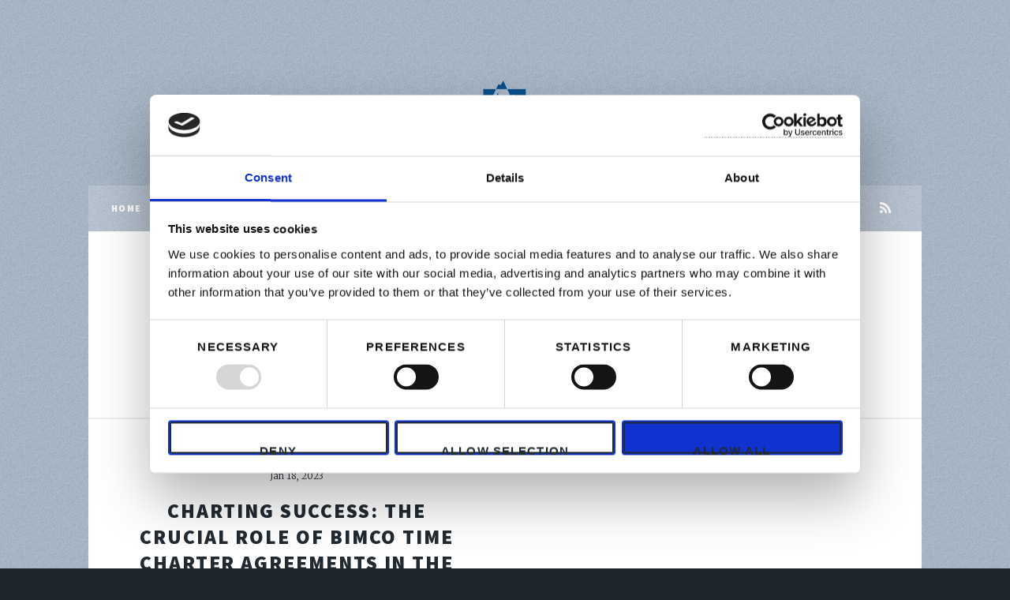

--- FILE ---
content_type: text/html; charset=utf-8
request_url: https://www.uluarctic.com/tag/bimco/
body_size: 3074
content:
<!DOCTYPE html>
<html lang="en">
<head>

    <meta charset="utf-8" />
    <meta http-equiv="X-UA-Compatible" content="IE=edge" />

    <title>BIMCO - Uluarctic Consulting</title>
    <meta name="HandheldFriendly" content="True" />
    <meta name="viewport" content="width=device-width, initial-scale=1.0" />

    <link rel="stylesheet" type="text/css" href="https://www.uluarctic.com/assets/main/css/main.css?v=848cf1dcf4" />
    <noscript><link rel="stylesheet" href="https://www.uluarctic.com/assets/main/css/noscript.css?v=848cf1dcf4" /></noscript>

    <link rel="icon" href="https://www.uluarctic.com/content/images/size/w256h256/2021/05/output-onlinepngtools.png" type="image/png">
    <link rel="canonical" href="https://www.uluarctic.com/tag/bimco/">
    <meta name="referrer" content="no-referrer-when-downgrade">
    
    <meta property="og:site_name" content="Uluarctic Consulting">
    <meta property="og:type" content="website">
    <meta property="og:title" content="BIMCO - Uluarctic Consulting">
    <meta property="og:description" content="Problem Solving Made Easy | Uluarctic offers extensive experience, international knowledge, and premium service specifically tailored for your needs.">
    <meta property="og:url" content="https://www.uluarctic.com/tag/bimco/">
    <meta property="og:image" content="https://www.uluarctic.com/content/images/size/w1200/2022/08/Arctic-Grey-1.png">
    <meta name="twitter:card" content="summary_large_image">
    <meta name="twitter:title" content="BIMCO - Uluarctic Consulting">
    <meta name="twitter:description" content="Problem Solving Made Easy | Uluarctic offers extensive experience, international knowledge, and premium service specifically tailored for your needs.">
    <meta name="twitter:url" content="https://www.uluarctic.com/tag/bimco/">
    <meta name="twitter:image" content="https://www.uluarctic.com/content/images/size/w1200/2022/08/Arctic-Grey-1.png">
    <meta name="twitter:site" content="@uluarctic">
    <meta property="og:image:width" content="1200">
    <meta property="og:image:height" content="675">
    
    <script type="application/ld+json">
{
    "@context": "https://schema.org",
    "@type": "Series",
    "publisher": {
        "@type": "Organization",
        "name": "Uluarctic Consulting",
        "url": "https://www.uluarctic.com/",
        "logo": {
            "@type": "ImageObject",
            "url": "https://www.uluarctic.com/content/images/2021/05/logo--5-.png"
        }
    },
    "url": "https://www.uluarctic.com/tag/bimco/",
    "name": "BIMCO",
    "mainEntityOfPage": "https://www.uluarctic.com/tag/bimco/"
}
    </script>

    <meta name="generator" content="Ghost 6.13">
    <link rel="alternate" type="application/rss+xml" title="Uluarctic Consulting" href="https://www.uluarctic.com/rss/">
    <script defer src="https://cdn.jsdelivr.net/ghost/portal@~2.56/umd/portal.min.js" data-i18n="true" data-ghost="https://www.uluarctic.com/" data-key="f6455fbda16dbfcd8f3d6f80c3" data-api="https://uluarctic.ghost.io/ghost/api/content/" data-locale="en" crossorigin="anonymous"></script><style id="gh-members-styles">.gh-post-upgrade-cta-content,
.gh-post-upgrade-cta {
    display: flex;
    flex-direction: column;
    align-items: center;
    font-family: -apple-system, BlinkMacSystemFont, 'Segoe UI', Roboto, Oxygen, Ubuntu, Cantarell, 'Open Sans', 'Helvetica Neue', sans-serif;
    text-align: center;
    width: 100%;
    color: #ffffff;
    font-size: 16px;
}

.gh-post-upgrade-cta-content {
    border-radius: 8px;
    padding: 40px 4vw;
}

.gh-post-upgrade-cta h2 {
    color: #ffffff;
    font-size: 28px;
    letter-spacing: -0.2px;
    margin: 0;
    padding: 0;
}

.gh-post-upgrade-cta p {
    margin: 20px 0 0;
    padding: 0;
}

.gh-post-upgrade-cta small {
    font-size: 16px;
    letter-spacing: -0.2px;
}

.gh-post-upgrade-cta a {
    color: #ffffff;
    cursor: pointer;
    font-weight: 500;
    box-shadow: none;
    text-decoration: underline;
}

.gh-post-upgrade-cta a:hover {
    color: #ffffff;
    opacity: 0.8;
    box-shadow: none;
    text-decoration: underline;
}

.gh-post-upgrade-cta a.gh-btn {
    display: block;
    background: #ffffff;
    text-decoration: none;
    margin: 28px 0 0;
    padding: 8px 18px;
    border-radius: 4px;
    font-size: 16px;
    font-weight: 600;
}

.gh-post-upgrade-cta a.gh-btn:hover {
    opacity: 0.92;
}</style><script async src="https://js.stripe.com/v3/"></script>
    <script defer src="https://cdn.jsdelivr.net/ghost/sodo-search@~1.8/umd/sodo-search.min.js" data-key="f6455fbda16dbfcd8f3d6f80c3" data-styles="https://cdn.jsdelivr.net/ghost/sodo-search@~1.8/umd/main.css" data-sodo-search="https://uluarctic.ghost.io/" data-locale="en" crossorigin="anonymous"></script>
    
    <link href="https://www.uluarctic.com/webmentions/receive/" rel="webmention">
    <script defer src="/public/cards.min.js?v=848cf1dcf4"></script>
    <link rel="stylesheet" type="text/css" href="/public/cards.min.css?v=848cf1dcf4">
    <script defer src="/public/member-attribution.min.js?v=848cf1dcf4"></script><style>:root {--ghost-accent-color: #06508a;}</style>
    <!-- Google Tag Manager -->
<script>(function(w,d,s,l,i){w[l]=w[l]||[];w[l].push({'gtm.start':
new Date().getTime(),event:'gtm.js'});var f=d.getElementsByTagName(s)[0],
j=d.createElement(s),dl=l!='dataLayer'?'&l='+l:'';j.async=true;j.src=
'https://www.googletagmanager.com/gtm.js?id='+i+dl;f.parentNode.insertBefore(j,f);
})(window,document,'script','dataLayer','GTM-M454L3L');</script>
<!-- End Google Tag Manager -->
<body>
    <!-- Google Tag Manager (noscript) -->
<noscript><iframe src="https://www.googletagmanager.com/ns.html?id=GTM-M454L3L"
height="0" width="0" style="display:none;visibility:hidden"></iframe></noscript>
<!-- End Google Tag Manager (noscript) -->
</body>

<script id="Cookiebot" src="https://consent.cookiebot.com/uc.js" data-cbid="3590e2be-ee26-43b9-8a2b-8fd5e0962236" data-blockingmode="auto" type="text/javascript"></script>
<!-- Global site tag (gtag.js) - Google Analytics -->
<script async src="https://www.googletagmanager.com/gtag/js?id=UA-215945335-1">
</script>
<script>
  window.dataLayer = window.dataLayer || [];
  function gtag(){dataLayer.push(arguments);}
  gtag('js', new Date());

  gtag('config', 'UA-215945335-1');
</script>

    <style>#wrapper>.bg {background-image: url(https://www.uluarctic.com/assets/images/overlay.png?v=848cf1dcf4),linear-gradient(0deg, rgba(0,0,0,0.1), rgba(0,0,0,0.1)),url("/content/images/2022/08/Arctic-Grey-1.png") }</style>

</head>
<body class="is-preload tag-template tag-bimco">

    <div id="wrapper" >


        <header id="header">
                <a href="https://www.uluarctic.com" class="logo image"><img src="https://www.uluarctic.com/content/images/2021/05/logo--5-.png" alt="Uluarctic Consulting" /></a>
        </header>

            <nav id="nav">
    <ul class="links">
        <li class="nav-home "><a href="https://www.uluarctic.com/home/">Home</a></li>
        <li class="nav-firm-profile "><a href="https://www.uluarctic.com/firm-profile/">Firm Profile</a></li>
        <li class="nav-publications "><a href="https://www.uluarctic.com/">Publications</a></li>
        <li class="nav-contact-us "><a href="https://www.uluarctic.com/contact/">Contact Us</a></li>
    </ul>
    <ul class="icons">
        <li><a href="https://x.com/uluarctic" class="icon fa-twitter" title="Twitter"><span class="label">Twitter</span></a></li>
        <li><a href="https://feedly.com/i/subscription/feed/https://www.uluarctic.com/rss/" class="icon fa-rss" target="_blank" rel="noopener"><span class="label" title="RSS">RSS</span></a></li>
    </ul>
</nav>


        
<main id="main">

    <header class="tag-header">
        <h1><a href="/tag/bimco/">BIMCO</a></h1>
            <p>A collection of 1 post</p>
    </header>

    <section class="posts">

        <article>
            <header>
                <span class="date">Jan 18, 2023</span>
                <h2><a href="/charting-success-the-crucial-role-of-bimco-time-charter-agreements-in-the-maritime-industry/">Charting Success: The Crucial Role of BIMCO Time Charter Agreements in the Maritime Industry</a></h2>
            </header>
            <a href="/charting-success-the-crucial-role-of-bimco-time-charter-agreements-in-the-maritime-industry/" class="image fit"><img src="https://images.unsplash.com/photo-1527314392553-2c7bded21b23?crop&#x3D;entropy&amp;cs&#x3D;tinysrgb&amp;fit&#x3D;max&amp;fm&#x3D;jpg&amp;ixid&#x3D;M3wxMTc3M3wwfDF8c2VhcmNofDN8fHNoaXAlMjBjcmFuZXxlbnwwfHx8fDE2OTM3NTIzMDF8MA&amp;ixlib&#x3D;rb-4.0.3&amp;q&#x3D;80&amp;w&#x3D;2000" alt="Charting Success: The Crucial Role of BIMCO Time Charter Agreements in the Maritime Industry" /></a>
            <p></p>
            <ul class="actions special">
                <li><a href="/charting-success-the-crucial-role-of-bimco-time-charter-agreements-in-the-maritime-industry/" class="button">Full Story</a></li>
            </ul>
        </article>

    </section>

    <footer>
    <nav class="pagination" role="navigation">
        <div class="spacer"></div>
        <span class="page">Page 1 of 1</span>
        <div class="spacer"></div>
    </nav>
</footer>

    </main>

        <div id="copyright">
    <ul>
        <li>&copy; Uluarctic Consulting</li>
        <li>Design by <a href="https://html5up.net">HTML5 UP</a></li>
        <li>Published with <a href="https://ghost.org">Ghost</a></li>
    </ul>
</div>
    </div>


    <script src="https://www.uluarctic.com/assets/main/js/jquery.min.js?v=848cf1dcf4"></script>
    <script src="https://www.uluarctic.com/assets/main/js/jquery.scrollex.min.js?v=848cf1dcf4"></script>
    <script src="https://www.uluarctic.com/assets/main/js/jquery.scrolly.min.js?v=848cf1dcf4"></script>
    <script src="https://www.uluarctic.com/assets/main/js/browser.min.js?v=848cf1dcf4"></script>
    <script src="https://www.uluarctic.com/assets/main/js/breakpoints.min.js?v=848cf1dcf4"></script>
    <script src="https://www.uluarctic.com/assets/main/js/util.js?v=848cf1dcf4"></script>
    <script src="https://www.uluarctic.com/assets/main/js/main.js?v=848cf1dcf4"></script>

    

</body>
</html>


--- FILE ---
content_type: application/x-javascript
request_url: https://consentcdn.cookiebot.com/consentconfig/3590e2be-ee26-43b9-8a2b-8fd5e0962236/uluarctic.com/configuration.js
body_size: 172
content:
CookieConsent.configuration.tags.push({id:53627588,type:"script",tagID:"",innerHash:"",outerHash:"",tagHash:"17330882592830",url:"https://www.googletagmanager.com/gtag/js?id=UA-215945335-1",resolvedUrl:"https://www.googletagmanager.com/gtag/js?id=UA-215945335-1",cat:[3]});CookieConsent.configuration.tags.push({id:53627589,type:"script",tagID:"",innerHash:"",outerHash:"",tagHash:"4913128225399",url:"",resolvedUrl:"",cat:[3]});CookieConsent.configuration.tags.push({id:53627590,type:"script",tagID:"",innerHash:"",outerHash:"",tagHash:"5729459165257",url:"https://js.stripe.com/v3/",resolvedUrl:"https://js.stripe.com/v3/",cat:[1,3]});CookieConsent.configuration.tags.push({id:53627591,type:"script",tagID:"",innerHash:"",outerHash:"",tagHash:"7214952215068",url:"https://www.uluarctic.com/public/member-attribution.min.js?v=83cb0dfc4c",resolvedUrl:"https://www.uluarctic.com/public/member-attribution.min.js?v=83cb0dfc4c",cat:[3]});CookieConsent.configuration.tags.push({id:53627592,type:"script",tagID:"",innerHash:"",outerHash:"",tagHash:"7284344135743",url:"https://consent.cookiebot.com/uc.js",resolvedUrl:"https://consent.cookiebot.com/uc.js",cat:[1]});CookieConsent.configuration.tags.push({id:53627593,type:"script",tagID:"",innerHash:"",outerHash:"",tagHash:"10632703444536",url:"",resolvedUrl:"",cat:[3]});